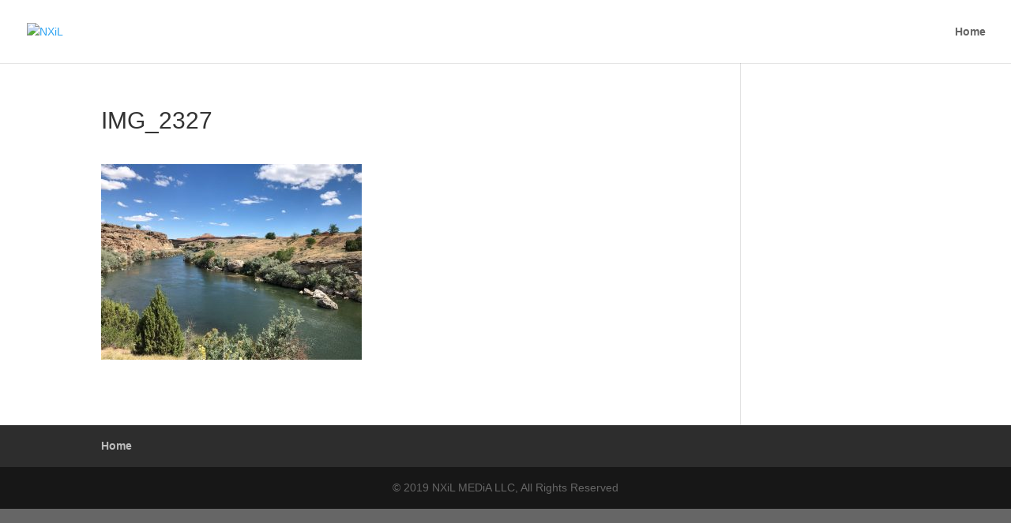

--- FILE ---
content_type: text/css
request_url: https://root.nxil.com/wp-content/et-cache/1/1/global/et-divi-customizer-global.min.css?ver=1721020611
body_size: 120
content:
#footer-info{float:none!important;text-align:center!important}.widget_discordprogresswidget{width:100%!important}input[type=text],textarea{background:#eee;border:none;border-radius:0;color:#999!important;padding:15px!important}.gform_wrapper .gform_footer input.button{background:rgba(0,0,0,.3);border:2px solid #FFFFFF;font-size:22px;color:#FFFFFF;padding:12px 23px;border-radius:5px;letter-spacing:2px;cursor:pointer;width:50%;margin:auto;transition:all 0.5s ease}.gform_footer{text-align:center}.gform_wrapper .gform_footer input.button:hover{background:rgba(0,0,0,.6);border:2px solid transparent}.recaptchatest{padding-top:0px!important;margin-top:0px!important;text-align:center}.recaptchatest div div{margin-left:auto;margin-right:auto}.coolbutton .gform_button{width:auto!important}